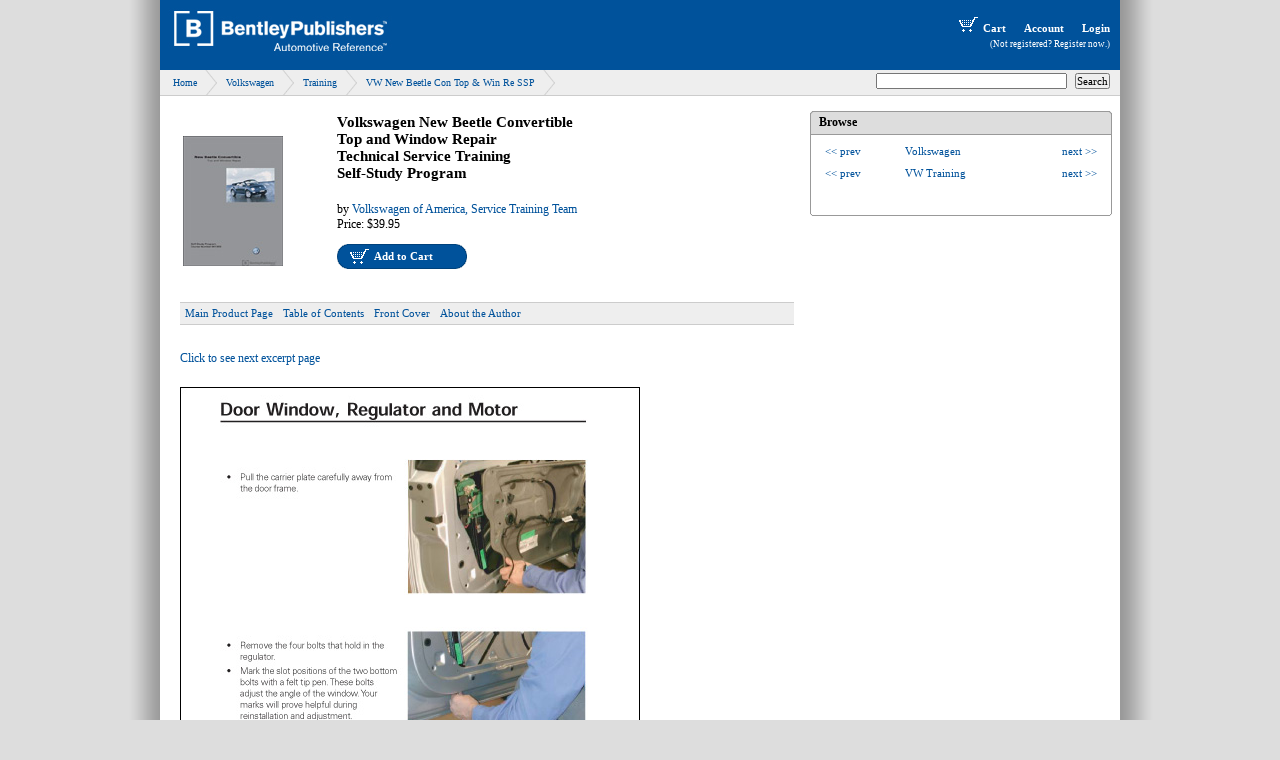

--- FILE ---
content_type: text/html
request_url: http://www.bentleypublishers.com/volkswagen/technical-training/vw-new-beetle-con-top-win-re-ssp/excerpt.html
body_size: 5086
content:















 
 








    

  
 

















<!-- CookieIdLayoutTwoCol-left -->





	<!-- Identification State:  -->
	<!-- Sticky email:  -->








<!DOCTYPE HTML PUBLIC "-//W3C//DTD HTML 4.01 Transitional//EN" "http://www.w3.org/TR/html4/loose.dtd">
<html>
	<head>

<!-- 2col-left Sep-27 06:43 PM -->

	
<script>
	var pageDependsOnIdentity = false;
</script>



<!-- browser title prefix: ../browserTitles/galleryBrowserTitle.jsp -->

<!-- ================== -->
<!-- TITLE              -->
<!-- ================== -->
	<title>
	  Excerpt - 
Volkswagen Technical Service Training - Volkswagen New Beetle Convertible Top and Window Repair Self-Study Program 

	  
	    &nbsp;-&nbsp;
	  
	  Bentley Publishers - Repair Manuals and Automotive Books
	</title>
   

<!-- ================== -->
<!-- METADATA           -->
<!-- ================== -->
    <meta HTTP-EQUIV="Content-Type" CONTENT="text/html; charset=iso-8859-1">

    
	    <meta name="searchDisplay" content="Excerpt - 
Volkswagen Technical Service Training - Volkswagen New Beetle Convertible Top and Window Repair Self-Study Program 
">
	  

	
    <meta name="pageType" content="Excerpt">
    <meta name="pageTitle" content="Excerpt - 
Volkswagen Technical Service Training - Volkswagen New Beetle Convertible Top and Window Repair Self-Study Program 
">
    <meta name="pageTitle" content="Bentley Publishers - Repair Manuals and Automotive Books">
    
	
   
    
		
	
	

			
			<meta name="brandUnderscoreModel" content="2_269">
			
			<meta name="brandId" content="2">
			
			<meta name="bookcode" content="VU14">
			
			<meta name="fmc_bookcode" content="VU14">
			
			<meta name="productTitle" content="Volkswagen New Beetle Convertible&lt;br /&gt;Top and Window Repair&lt;br /&gt;Technical Service Training&lt;br /&gt;Self-Study Program">
			
			<meta name="subTitle" content="">
			
			<meta name="shortTitle" content="">
			
			<meta name="pageTitle" content="Volkswagen Technical Service Training - Volkswagen New Beetle Convertible Top and Window Repair Self-Study Program">
			
			<meta name="title34" content="VW New Beetle Con Top &amp; Win Re SSP">
			
			<meta name="isbn" content="0-8376-1123-7">
			
			<meta name="isbn" content="0837611237">
			
			<meta name="isbn" content="978-0-8376-1123-5">
			
			<meta name="isbn" content="9780837611235">
			
			<meta name="factoryPartNum" content="Volkswagen Training Course No. 861303">
			
			<meta name="factoryPartNum" content="VolkswagenTrainingCourseNo.861303">
			
			<meta name="authorName" content="Volkswagen of America, Service Training Team">
			
			<meta name="authorName" content="Volkswagen of America, Service Training Team">
			
			<meta name="searchDedupingId" content="gallery_1679">
		
		
				
				<meta name="dottedId" content="">
			
		

	<meta name="verify-v1" content="Bi/ieg5354RmqvyVIGEQLCR5r+PySX/0NxOvSBzKW0U=" />


<!-- ================== -->
<!-- STYLESHEETS        -->
<!-- ================== -->
	<!-- Stylesheets are broken out into "stylesheets" and "additionalStylesheets" so we can override additionalStylesheets but not have to repeat ourselves with the main one -->
	
		<link href="/css/bentleyMainContent.css" rel="stylesheet" type="text/css"> 
	
		<link href="/css/bentley2008-general.css" rel="stylesheet" type="text/css"> 
	
		<link href="/css/bentley2008-header.css" rel="stylesheet" type="text/css"> 
	
		<link href="/css/bentley2008-2col-left.css" rel="stylesheet" type="text/css"> 
	
		<link href="/css/bentleyHeader.css" rel="stylesheet" type="text/css"> 
	
		<link href="/css/bentleyFooter.css" rel="stylesheet" type="text/css"> 
	
		<link href="/css/bentleyNavbar.css" rel="stylesheet" type="text/css"> 
	
	

<!-- ================== -->
<!-- JAVASCRIPT         -->
<!-- ================== -->
	
	<link type="text/css" href="/css/modified-ui-lightness/jquery-ui-1.8.4.custom.css" rel="stylesheet" />
	<script type="text/javascript" src="/javascript/jquery-1.4.2.min.js"></script>
	<script type="text/javascript" src="/javascript/jquery-ui-1.8.4.custom.min.js"></script>
	<script type="text/javascript" src="/javascript/buttons.js"></script>
	<link rel="stylesheet" type="text/css" href="/css/table-sort.css">
	<script type="text/javascript" src="/javascript/jquery.tablesorter.min.js"></script>
	
	<!-- Javascript include files have the same structure as stylesheets -->
	
	   <script type="text/javascript" src="/javascript/ajax-functions.js"></script>
	
	   <script type="text/javascript" src="/javascript/cookie.js"></script>
	
	   <script type="text/javascript" src="/javascript/lowgraphics.js"></script>
	
	   <script type="text/javascript" src="/javascript/editDbObjectsSupport.js"></script>
	
	   <script type="text/javascript" src="/javascript/profile-functions.js"></script>
	
	   <script type="text/javascript" src="/javascript/vehicle-wheel-functions.js"></script>
	
	

<!-- ================== -->
<!-- YUI for menus -->
<!-- ================== -->
<link rel="stylesheet" type="text/css" href="/css/menu.css">
<script type="text/javascript" src="/javascript/yahoo-dom-event.js"></script>
<script type="text/javascript" src="/javascript/container-min.js"></script>
<script type="text/javascript" src="/javascript/menu-min.js"></script>
<!-- end YUI for menus -->

<!-- ================== -->
<!-- FEEDS              -->
<!-- ================== -->
	<link rel="stylesheet" type="text/css" href="/css/feedreader.css">
	<script type="text/javascript" src="/javascript/feedreader.js"></script>
	<script type="text/javascript" src="/javascript/zxml.js"></script>
 
	
		
		
		
		
		
		
	




  
	

<script type="text/javascript">
     $(document).ready(function(){
     	var parms = {hello: 'there'};
     	parms.dottedId = '';
//	alert('starting logging');
		$.get("/vehicleTreePageLog.srv", parms);
//		alert('ending logging');
     });     
</script>

  

	</head>

<body>
	<div id="container">
		
		
		
		














 
 








    

  
 














<!--BeginNoIndex-->
<a name='top'></a>
<div id="header">
	<div id="site-logo">
		<a href="/"><img src="http://assets1.bentleypublishers.com/images/bentley-logos/bp-banner-234x60-bookblue.jpg" width="234" height="60" border="0" alt="[B] Bentley Publishers" /></a>
	</div>
	<div id="site-head-right">
		<div id="accountTools">

			<a class="bannerLink" href="/shopcart.htm"><img src="http://assets1.bentleypublishers.com/images/cart.w.gif" width="28" height="18" border="0" alt="View Shopping Cart" />Cart</a>
			<a class="bannerLink" href="https://www.bentleypublishers.com/membercenter">Account</a>
			
			 
			<span id="ajaxLoginLogout" style="display:inline"></span>
		</div>
		<div id="ajaxIfNotProfile" style="display:inline"></div>
		
	</div>
</div>


	<div id="debugDialog" title="Login Progress" style="text-align:left"></div>
<!--EndNoIndex-->

<script language="javascript">

	$(document).ready(function() {
		var debugLogin = (getCookie("debugLogin") == 'true');

		if (debugLogin) {
			$(function(){
				$('#debugDialog').dialog({
					width:800
				});
			});
		}

		var updateLoginState = '/updateLoginStateServlet.srv';
		if (debugLogin) $('#debugDialog').append("<div>Updating login data with request to URL: '" + updateLoginState + "'</div>");
		$.getJSON(updateLoginState,
			function(data) {
				if (debugLogin) {
					$('#debugDialog').append('<div style="padding-top:10px">Response Data</div>');
					for (property in data) {
						var propertyValue = data[property];
						var type = typeof propertyValue;
						if (type == 'object') {
							$('#debugDialog').append('<div style="padding-left:20px">' + property + ':</div>');
							if ($.isArray(propertyValue)) {
								for (var i=0; i<propertyValue.length; i++) {
									$('#debugDialog').append('<div style="padding-left:40px">' + propertyValue[i] + '</div>');
								}
							} else {
								for (subProperty in propertyValue) {
									$('#debugDialog').append('<div style="padding-left:40px">' + subProperty + ': ' + propertyValue[subProperty] + '</div>');
								}
							}
						} else {
							$('#debugDialog').append('<div style="padding-left:20px">' + property + ': ' + data[property] + '</div>');
						}
					}
				}
				if (data.stateChanged == true && pageDependsOnIdentity) {
					window.location.reload();
				}
				var loginLogoutPageName = '/jsp-common/profile-login-logout-buttons.jsp';
				$('#ajaxLoginLogout').load(loginLogoutPageName + '?serviceForContainingPage=' + getCasServiceForPage());
				$('#ajaxIfNotProfile').load('/jsp-common/if-not-profile-link.jsp');
			}
		);

	});

//fillDivWithWebPage('ajaxIfNotProfile', '/jsp-common/if-not-profile-link.jsp', false);
//fillDivWithWebPage('ajaxLoginLogout', '/jsp-common/profile-login-logout-buttons.jsp?service=' + getCasServiceForPage(), false);

</script>
  

		
		
		
		














 
 








    

  
 



<!-- ================================================ -->
<!-- commonWebapp/webStruts/jsp-common/breadcrumb.jsp -->
<!-- ================================================ -->

		<!-- from flatUrlNode -->
	

<a name="welcome"></a>
<div id="bc">
	<div id="site-search">
		














 
 








    

  
 



<form id="siteSearch" action="/search/">

<input type="text" class="textBox" SIZE="30" MAXLENGTH="200" name="q" />
<input type="submit" value="Search"/>
<input type="hidden" name="from" value="eCatalog" style="visibility:hidden;" />

</form>

	</div> 
	<a href="/">Home</a>
	
	
	
			
				
				
					
					
						
						
							
						
					
					<a href='/volkswagen/'>Volkswagen</a>
				
			
				
				
					
					
						
						
					
						
						
							
						
					
					<a href='/volkswagen/technical-training/'>Training</a>
				
			
				
				
					
					
						
						
					
						
						
					
						
						
					
					<a href='/volkswagen/technical-training/vw-new-beetle-con-top-win-re-ssp.html'>VW New Beetle Con Top &amp; Win Re SSP</a>
				
			
		
</div>





		
		
		
		<div id="body">
			<div id="body-container">
				<div id="main">
					

					
					




		
			
		














 
 








    

  
 











<div id='fixedWidth'>
	


<table class="gallery-page">
	<tr>
		<td width="150px">
			<div id='frontCover'>
				<a href='/product.htm?code=VU14'><img src="http://assets1.bentleypublishers.com/images/covers/scv_vu14.jpg" alt="Volkswagen New Beetle Convertible<br />Top and Window Repair<br />Technical Service Training<br />Self-Study Program" width="100" border="0" /></a>
			</div>
			
			<!-- SALES DETAIL -->
			<div>
				<span class='salesDetail'> </span>
			</div>
			
		</td>
		<td>
			<div>
				<span class="title" style="font-size:15px;font-weight:bold;">Volkswagen New Beetle Convertible<br />Top and Window Repair<br />Technical Service Training<br />Self-Study Program</span>
			</div>
			<p>
			
				<div class='bookSpecs'>
					<span class='boldText'>by <a href='/author.htm?authorId=87'>Volkswagen of America, Service Training Team</a></span>
				</div>
			
				<div class='bookSpecs'>
					
					Price: <span class='boldText'>$39.95</span>
				</div>
				<div class='bookSpecs'>
				
				  
					<div style="margin:12px 0;">
						<div class="bluebutton130" title="Add to Cart"><a class="cartButton" href="/shopcart.htm?action=add&amp;code=VU14" rel="nofollow">Add to Cart</a></div>
					</div>
				  
				  
				  
				  
				
				</div>
			</p>
		</td>
	</tr>
</table>


	 















 
 








    

  
 











<style type="text/css">
.productLinks ul { width:100%; float:left; margin:10px 0; background:#eee; padding:0; list-style:none; line-height:15px; border:1px solid #ccc; border-left:0; border-right:0; }
.productLinks ul li { float:left; background:#eee; margin:0; padding:0; line-height:15px; }
.productLinks ul li a { display:block; font-size:11px; margin:0; padding:3px 5px; }
</style>
<div class="productLinks">
<ul>



		
			<li><a href="/volkswagen/technical-training/vw-new-beetle-con-top-win-re-ssp.html">Main Product Page</a></li>
		

		
			
				
						<li><a href="/volkswagen/technical-training/vw-new-beetle-con-top-win-re-ssp/table-of-contents.html">Table of Contents</a></li>
					
			
		
			
		
			
				
						<li><a href="/volkswagen/technical-training/vw-new-beetle-con-top-win-re-ssp/gallery-1523-1.html">Front Cover</a></li>
					
			
		
			
				
						
							<li><a href='/author.htm?id=87'>About the Author</a></li>
						
					
			
		
			
				
						
						
						
					
			
		
			
				
						
					
			
		
			
				
						
						
						
					
			
		
	

</div>
<div class="clear" style="margin-bottom:15px;"></div>



<div>
	<div>
<p><a href="http://www.bentleypublishers.com/gallery.htm?code=vu14&seqnum=4&subject=40">Click to see next excerpt page</a></p>

<img src="/features/vu14/bentley.vu14.excerpt1.2004.mar.18.jam.jpg" width="460" height="595" alt="Volkswagen New Beetle Convertible Top and Window Repair Technical Service Training Self-Study Program Door Window, Regulator and Motor" />

<p><strong>Volkswagen New Beetle Convertible Top and Window Repair Technical Service Training Self-Study Program</strong><br />Door Window, Regulator and Motor, page 6</p>

<p><a href="http://www.bentleypublishers.com/gallery.htm?code=vu14&seqnum=4&subject=40">Click to see next excerpt page</a></p>
</div>
</div>



</div>



	

			</div>
				

				<div id="rightbar">
					














 
 








    

  
 





	


					














 
 








    

  
 







					
					














 
 








    

  
 











					














 
 








    

  
 








					














 
 








    

  
 





					














 
 








    

  
 




<!--BeginNoIndex-->
<div id="suggestedTitles" class="cBox greyHead">
	<div class="ct"><div class="cl"></div></div>    
	<div class="cBoxHead">Browse</div>
	<div class="cBoxBody">
		














 
 








    

  
 









	<table cellpadding="5" cellspacing="0" border="0" width="94%" align="center" style="border-width:0px;border-style:solid;border-color:#999999;border-collapse:collapse;margin-bottom:25px;">

	
	
		<tr>
			<td nowrap="nowrap" style="font-size:11px;text-align:left;vertical-align:top;"><a href='/volkswagen/owners-manuals/vw-new-beetle-conv-2005-om-binder.html'><< prev</td>
			<td style="font-size:11px;text-align:left;vertical-align:top;"><a href="/resource.htm?subject=20">Volkswagen</a></td>
			<td nowrap="nowrap" style="font-size:11px;text-align:right;vertical-align:top;"><a href='/volkswagen/technical-training/vw-02e-direct-shift-gearbox-ssp.html'>next >></td>
		</tr>
	
		<tr>
			<td nowrap="nowrap" style="font-size:11px;text-align:left;vertical-align:top;"><a href='/volkswagen/technical-training/vw-tire-press-monitoring-sys-ssp.html'><< prev</td>
			<td style="font-size:11px;text-align:left;vertical-align:top;"><a href="/resource.htm?subject=40">VW Training</a></td>
			<td nowrap="nowrap" style="font-size:11px;text-align:right;vertical-align:top;"><a href='/volkswagen/technical-training/vw-6-speed-automatic-trans-ssp.html'>next >></td>
		</tr>
	
	</table>

	</div>
	<div class="cb"><div class="cl"></div></div>    
</div>
<!--EndNoIndex-->

					














 
 








    

  
 





<div id="forums-feed-content">

</div>


<script>
$(document).ready(function() {
	var historyDottedId = getCookie("dottedIdHistory");
//	var availableDottedIdList =

	var params = {
		method: "getForumFeedContentForContext",
		historyDottedId: historyDottedId,
		availableDottedIdList: ""
	}
	
	$.get("/widgetHtmlContentServlet.srv", params,
		function(data) {
			$("#forums-feed-content").html(data);
		}
	);

});
</script>
					














 
 








    

  
 






				</div>
			</div> 
		</div>
		<div id="footer">
			














 
 








    

  
 



<div style="text-align:right;font-size:9px; margin:10px;"><a href="/feedback.htm" style="font-size:9px">Comment on this page</a></div>

			














 
 








    

  
 





<!--BeginNoIndex-->
<table id='bentleyFooter' width='100%'>
	<tr>
		<td>
			<hr noshade='noshade' style='width:100%;height:1px;border:0;background-color:#cccccc;color:#cccccc;line-height:12px;'>
		</td>
	</tr>
	<tr>
		<td style="padding-left:10px;">
			<a href='https://bentleypubs.atlassian.net/wiki/x/_acIGg' title='Contact Us'>contact us</a> | 
			<a href='https://bentleypubs.atlassian.net/wiki/spaces/faqs' target="bentleyFAQ">customer service</a> | 

			<a href='https://bentleypubs.atlassian.net/wiki/spaces/tech'>tech library</a> | 

			<a href='https://bentleypubs.atlassian.net/wiki/x/GwC7Gw'>catalog</a> | 
			<a href='/'>store</a> | 
			<a href='/findMyCar.htm'>find my car</a>
			<br />
		</td>
	</tr>
	<tr>
		<td>&nbsp;</td>
	</tr>
	<tr>
		<td style="padding-left:10px;">
			<a href='' class='small'>Bentley Publishers</a>, Cambridge MA 02138-1804 USA
			&copy; 2022 <a href='' class='small'>Robert Bentley, Inc</a>.  All rights reserved.<br />
			<a href='' class='small'>Bentley Publishers</a>, <a href='http://www.bentleypubs.com' class='small'>BentleyPubs</a>, and <a href="http://www.linnaeanpress.com" class='small'>Linnaean Press</a> are trademarks of <a href='' class='small'>Robert Bentley, Inc.</a><br />
			Website and Content Management System developed by <a href='http://www.infofoundry.com' class='small'>The Information Foundry</a><br />
		</td>
	</tr>
</table>
<!--EndNoIndex-->
		</div>
	</div>

<script type="text/javascript">
var gaJsHost = (("https:" == document.location.protocol) ? "https://ssl." : "http://www.");
document.write(unescape("%3Cscript src='" + gaJsHost + "google-analytics.com/ga.js' type='text/javascript'%3E%3C/script%3E"));
</script>
<script type="text/javascript">
try {
var pageTracker = _gat._getTracker("UA-1115429-1");
pageTracker._trackPageview();
} catch(err) {}</script>
</body>	
</html>


--- FILE ---
content_type: text/html
request_url: http://www.bentleypublishers.com/jsp-common/profile-login-logout-buttons.jsp?serviceForContainingPage=http://www.bentleypublishers.com/volkswagen/technical-training/vw-new-beetle-con-top-win-re-ssp/excerpt.html
body_size: 201
content:















 
 








    

  
 







  
	<a class="bannerLink" href="https://myebahn.bentleypublishers.com/welcome/login?service=http://www.bentleypublishers.com/volkswagen/technical-training/vw-new-beetle-con-top-win-re-ssp/excerpt.html" title="Login">
		Login
	</a>
   

--- FILE ---
content_type: text/css
request_url: http://www.bentleypublishers.com/css/bentley2008-header.css
body_size: 345
content:
#header { margin:0; padding:0; border:0; height:70px; background:#00529b; color:#fff; }
	#header div { color:#fff; }
	
	#site-logo { margin:0; padding:0; float:left; }
	#site-head-right { margin:0 10px 0 0; padding:0; height:100%; text-align:right; vertical-align:middle; }

	#site-head-right #accountTools { padding:16px 0 5px 0; }
	#site-head-right #accountTools a { margin-left:15px; font-size:11px; font-weight:bold; }
	
	#site-head-right #notUserLink { text-align:right; font-size:9px; color:#fff!important; }
	#site-head-right #notUserLink a { font-size:9px; }

	.bannerLink { color:#fff!important; vertical-align:bottom; background-color:transparent!important; text-decoration:none!important; }
	.bannerLink img { margin:0; padding:0; vertical-align:bottom; }
	.bannerLink:hover { text-decoration:underline!important; }